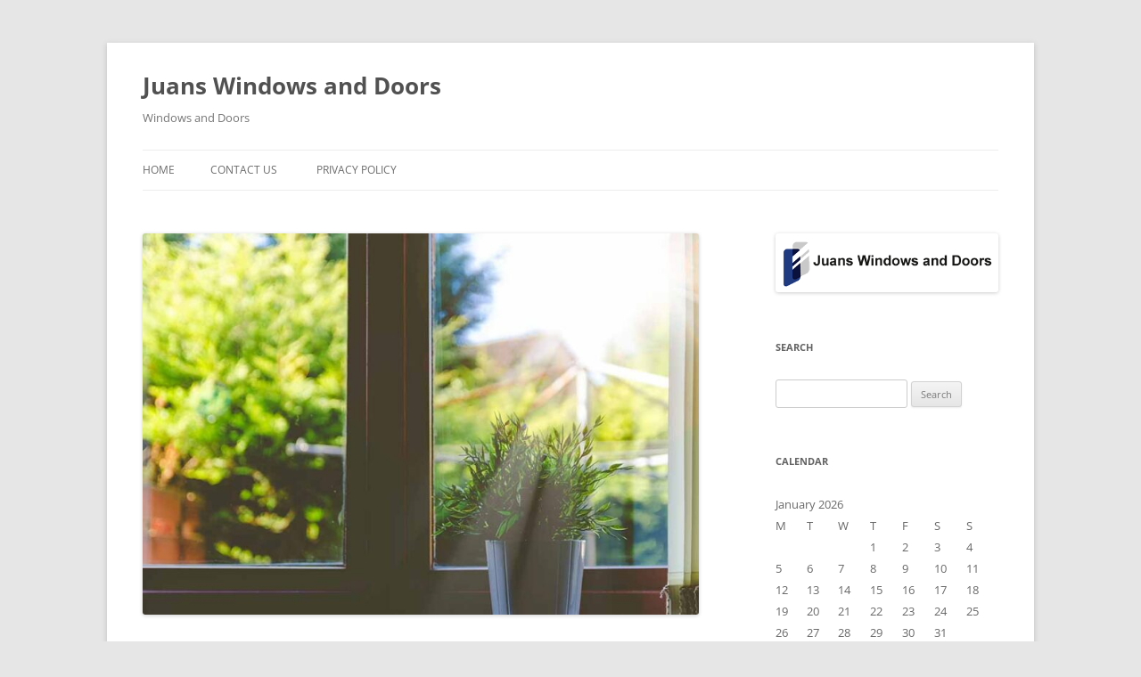

--- FILE ---
content_type: text/html; charset=UTF-8
request_url: http://juanswindowsanddoors.com/how-to-choose-the-ideal-glass-windows-for-each-room-of-your-home/
body_size: 11820
content:
<!DOCTYPE html>
<html lang="en">
<head>
<meta charset="UTF-8" />
<meta name="viewport" content="width=device-width, initial-scale=1.0" />
<title>How To Choose the Ideal Glass Windows for Each Room of Your Home | Juans Windows and Doors</title>
<link rel="profile" href="https://gmpg.org/xfn/11" />
<link rel="pingback" href="http://juanswindowsanddoors.com/xmlrpc.php">
<meta name='robots' content='max-image-preview:large' />
<link rel="alternate" type="application/rss+xml" title="Juans Windows and Doors &raquo; Feed" href="http://juanswindowsanddoors.com/feed/" />
<link rel="alternate" type="application/rss+xml" title="Juans Windows and Doors &raquo; Comments Feed" href="http://juanswindowsanddoors.com/comments/feed/" />
<link rel="alternate" type="application/rss+xml" title="Juans Windows and Doors &raquo; How To Choose the Ideal Glass Windows for Each Room of Your Home Comments Feed" href="http://juanswindowsanddoors.com/how-to-choose-the-ideal-glass-windows-for-each-room-of-your-home/feed/" />
<link rel="alternate" title="oEmbed (JSON)" type="application/json+oembed" href="http://juanswindowsanddoors.com/wp-json/oembed/1.0/embed?url=http%3A%2F%2Fjuanswindowsanddoors.com%2Fhow-to-choose-the-ideal-glass-windows-for-each-room-of-your-home%2F" />
<link rel="alternate" title="oEmbed (XML)" type="text/xml+oembed" href="http://juanswindowsanddoors.com/wp-json/oembed/1.0/embed?url=http%3A%2F%2Fjuanswindowsanddoors.com%2Fhow-to-choose-the-ideal-glass-windows-for-each-room-of-your-home%2F&#038;format=xml" />
<style id='wp-img-auto-sizes-contain-inline-css' type='text/css'>
img:is([sizes=auto i],[sizes^="auto," i]){contain-intrinsic-size:3000px 1500px}
/*# sourceURL=wp-img-auto-sizes-contain-inline-css */
</style>
<style id='wp-emoji-styles-inline-css' type='text/css'>

	img.wp-smiley, img.emoji {
		display: inline !important;
		border: none !important;
		box-shadow: none !important;
		height: 1em !important;
		width: 1em !important;
		margin: 0 0.07em !important;
		vertical-align: -0.1em !important;
		background: none !important;
		padding: 0 !important;
	}
/*# sourceURL=wp-emoji-styles-inline-css */
</style>
<style id='wp-block-library-inline-css' type='text/css'>
:root{--wp-block-synced-color:#7a00df;--wp-block-synced-color--rgb:122,0,223;--wp-bound-block-color:var(--wp-block-synced-color);--wp-editor-canvas-background:#ddd;--wp-admin-theme-color:#007cba;--wp-admin-theme-color--rgb:0,124,186;--wp-admin-theme-color-darker-10:#006ba1;--wp-admin-theme-color-darker-10--rgb:0,107,160.5;--wp-admin-theme-color-darker-20:#005a87;--wp-admin-theme-color-darker-20--rgb:0,90,135;--wp-admin-border-width-focus:2px}@media (min-resolution:192dpi){:root{--wp-admin-border-width-focus:1.5px}}.wp-element-button{cursor:pointer}:root .has-very-light-gray-background-color{background-color:#eee}:root .has-very-dark-gray-background-color{background-color:#313131}:root .has-very-light-gray-color{color:#eee}:root .has-very-dark-gray-color{color:#313131}:root .has-vivid-green-cyan-to-vivid-cyan-blue-gradient-background{background:linear-gradient(135deg,#00d084,#0693e3)}:root .has-purple-crush-gradient-background{background:linear-gradient(135deg,#34e2e4,#4721fb 50%,#ab1dfe)}:root .has-hazy-dawn-gradient-background{background:linear-gradient(135deg,#faaca8,#dad0ec)}:root .has-subdued-olive-gradient-background{background:linear-gradient(135deg,#fafae1,#67a671)}:root .has-atomic-cream-gradient-background{background:linear-gradient(135deg,#fdd79a,#004a59)}:root .has-nightshade-gradient-background{background:linear-gradient(135deg,#330968,#31cdcf)}:root .has-midnight-gradient-background{background:linear-gradient(135deg,#020381,#2874fc)}:root{--wp--preset--font-size--normal:16px;--wp--preset--font-size--huge:42px}.has-regular-font-size{font-size:1em}.has-larger-font-size{font-size:2.625em}.has-normal-font-size{font-size:var(--wp--preset--font-size--normal)}.has-huge-font-size{font-size:var(--wp--preset--font-size--huge)}.has-text-align-center{text-align:center}.has-text-align-left{text-align:left}.has-text-align-right{text-align:right}.has-fit-text{white-space:nowrap!important}#end-resizable-editor-section{display:none}.aligncenter{clear:both}.items-justified-left{justify-content:flex-start}.items-justified-center{justify-content:center}.items-justified-right{justify-content:flex-end}.items-justified-space-between{justify-content:space-between}.screen-reader-text{border:0;clip-path:inset(50%);height:1px;margin:-1px;overflow:hidden;padding:0;position:absolute;width:1px;word-wrap:normal!important}.screen-reader-text:focus{background-color:#ddd;clip-path:none;color:#444;display:block;font-size:1em;height:auto;left:5px;line-height:normal;padding:15px 23px 14px;text-decoration:none;top:5px;width:auto;z-index:100000}html :where(.has-border-color){border-style:solid}html :where([style*=border-top-color]){border-top-style:solid}html :where([style*=border-right-color]){border-right-style:solid}html :where([style*=border-bottom-color]){border-bottom-style:solid}html :where([style*=border-left-color]){border-left-style:solid}html :where([style*=border-width]){border-style:solid}html :where([style*=border-top-width]){border-top-style:solid}html :where([style*=border-right-width]){border-right-style:solid}html :where([style*=border-bottom-width]){border-bottom-style:solid}html :where([style*=border-left-width]){border-left-style:solid}html :where(img[class*=wp-image-]){height:auto;max-width:100%}:where(figure){margin:0 0 1em}html :where(.is-position-sticky){--wp-admin--admin-bar--position-offset:var(--wp-admin--admin-bar--height,0px)}@media screen and (max-width:600px){html :where(.is-position-sticky){--wp-admin--admin-bar--position-offset:0px}}

/*# sourceURL=wp-block-library-inline-css */
</style><style id='global-styles-inline-css' type='text/css'>
:root{--wp--preset--aspect-ratio--square: 1;--wp--preset--aspect-ratio--4-3: 4/3;--wp--preset--aspect-ratio--3-4: 3/4;--wp--preset--aspect-ratio--3-2: 3/2;--wp--preset--aspect-ratio--2-3: 2/3;--wp--preset--aspect-ratio--16-9: 16/9;--wp--preset--aspect-ratio--9-16: 9/16;--wp--preset--color--black: #000000;--wp--preset--color--cyan-bluish-gray: #abb8c3;--wp--preset--color--white: #fff;--wp--preset--color--pale-pink: #f78da7;--wp--preset--color--vivid-red: #cf2e2e;--wp--preset--color--luminous-vivid-orange: #ff6900;--wp--preset--color--luminous-vivid-amber: #fcb900;--wp--preset--color--light-green-cyan: #7bdcb5;--wp--preset--color--vivid-green-cyan: #00d084;--wp--preset--color--pale-cyan-blue: #8ed1fc;--wp--preset--color--vivid-cyan-blue: #0693e3;--wp--preset--color--vivid-purple: #9b51e0;--wp--preset--color--blue: #21759b;--wp--preset--color--dark-gray: #444;--wp--preset--color--medium-gray: #9f9f9f;--wp--preset--color--light-gray: #e6e6e6;--wp--preset--gradient--vivid-cyan-blue-to-vivid-purple: linear-gradient(135deg,rgb(6,147,227) 0%,rgb(155,81,224) 100%);--wp--preset--gradient--light-green-cyan-to-vivid-green-cyan: linear-gradient(135deg,rgb(122,220,180) 0%,rgb(0,208,130) 100%);--wp--preset--gradient--luminous-vivid-amber-to-luminous-vivid-orange: linear-gradient(135deg,rgb(252,185,0) 0%,rgb(255,105,0) 100%);--wp--preset--gradient--luminous-vivid-orange-to-vivid-red: linear-gradient(135deg,rgb(255,105,0) 0%,rgb(207,46,46) 100%);--wp--preset--gradient--very-light-gray-to-cyan-bluish-gray: linear-gradient(135deg,rgb(238,238,238) 0%,rgb(169,184,195) 100%);--wp--preset--gradient--cool-to-warm-spectrum: linear-gradient(135deg,rgb(74,234,220) 0%,rgb(151,120,209) 20%,rgb(207,42,186) 40%,rgb(238,44,130) 60%,rgb(251,105,98) 80%,rgb(254,248,76) 100%);--wp--preset--gradient--blush-light-purple: linear-gradient(135deg,rgb(255,206,236) 0%,rgb(152,150,240) 100%);--wp--preset--gradient--blush-bordeaux: linear-gradient(135deg,rgb(254,205,165) 0%,rgb(254,45,45) 50%,rgb(107,0,62) 100%);--wp--preset--gradient--luminous-dusk: linear-gradient(135deg,rgb(255,203,112) 0%,rgb(199,81,192) 50%,rgb(65,88,208) 100%);--wp--preset--gradient--pale-ocean: linear-gradient(135deg,rgb(255,245,203) 0%,rgb(182,227,212) 50%,rgb(51,167,181) 100%);--wp--preset--gradient--electric-grass: linear-gradient(135deg,rgb(202,248,128) 0%,rgb(113,206,126) 100%);--wp--preset--gradient--midnight: linear-gradient(135deg,rgb(2,3,129) 0%,rgb(40,116,252) 100%);--wp--preset--font-size--small: 13px;--wp--preset--font-size--medium: 20px;--wp--preset--font-size--large: 36px;--wp--preset--font-size--x-large: 42px;--wp--preset--spacing--20: 0.44rem;--wp--preset--spacing--30: 0.67rem;--wp--preset--spacing--40: 1rem;--wp--preset--spacing--50: 1.5rem;--wp--preset--spacing--60: 2.25rem;--wp--preset--spacing--70: 3.38rem;--wp--preset--spacing--80: 5.06rem;--wp--preset--shadow--natural: 6px 6px 9px rgba(0, 0, 0, 0.2);--wp--preset--shadow--deep: 12px 12px 50px rgba(0, 0, 0, 0.4);--wp--preset--shadow--sharp: 6px 6px 0px rgba(0, 0, 0, 0.2);--wp--preset--shadow--outlined: 6px 6px 0px -3px rgb(255, 255, 255), 6px 6px rgb(0, 0, 0);--wp--preset--shadow--crisp: 6px 6px 0px rgb(0, 0, 0);}:where(.is-layout-flex){gap: 0.5em;}:where(.is-layout-grid){gap: 0.5em;}body .is-layout-flex{display: flex;}.is-layout-flex{flex-wrap: wrap;align-items: center;}.is-layout-flex > :is(*, div){margin: 0;}body .is-layout-grid{display: grid;}.is-layout-grid > :is(*, div){margin: 0;}:where(.wp-block-columns.is-layout-flex){gap: 2em;}:where(.wp-block-columns.is-layout-grid){gap: 2em;}:where(.wp-block-post-template.is-layout-flex){gap: 1.25em;}:where(.wp-block-post-template.is-layout-grid){gap: 1.25em;}.has-black-color{color: var(--wp--preset--color--black) !important;}.has-cyan-bluish-gray-color{color: var(--wp--preset--color--cyan-bluish-gray) !important;}.has-white-color{color: var(--wp--preset--color--white) !important;}.has-pale-pink-color{color: var(--wp--preset--color--pale-pink) !important;}.has-vivid-red-color{color: var(--wp--preset--color--vivid-red) !important;}.has-luminous-vivid-orange-color{color: var(--wp--preset--color--luminous-vivid-orange) !important;}.has-luminous-vivid-amber-color{color: var(--wp--preset--color--luminous-vivid-amber) !important;}.has-light-green-cyan-color{color: var(--wp--preset--color--light-green-cyan) !important;}.has-vivid-green-cyan-color{color: var(--wp--preset--color--vivid-green-cyan) !important;}.has-pale-cyan-blue-color{color: var(--wp--preset--color--pale-cyan-blue) !important;}.has-vivid-cyan-blue-color{color: var(--wp--preset--color--vivid-cyan-blue) !important;}.has-vivid-purple-color{color: var(--wp--preset--color--vivid-purple) !important;}.has-black-background-color{background-color: var(--wp--preset--color--black) !important;}.has-cyan-bluish-gray-background-color{background-color: var(--wp--preset--color--cyan-bluish-gray) !important;}.has-white-background-color{background-color: var(--wp--preset--color--white) !important;}.has-pale-pink-background-color{background-color: var(--wp--preset--color--pale-pink) !important;}.has-vivid-red-background-color{background-color: var(--wp--preset--color--vivid-red) !important;}.has-luminous-vivid-orange-background-color{background-color: var(--wp--preset--color--luminous-vivid-orange) !important;}.has-luminous-vivid-amber-background-color{background-color: var(--wp--preset--color--luminous-vivid-amber) !important;}.has-light-green-cyan-background-color{background-color: var(--wp--preset--color--light-green-cyan) !important;}.has-vivid-green-cyan-background-color{background-color: var(--wp--preset--color--vivid-green-cyan) !important;}.has-pale-cyan-blue-background-color{background-color: var(--wp--preset--color--pale-cyan-blue) !important;}.has-vivid-cyan-blue-background-color{background-color: var(--wp--preset--color--vivid-cyan-blue) !important;}.has-vivid-purple-background-color{background-color: var(--wp--preset--color--vivid-purple) !important;}.has-black-border-color{border-color: var(--wp--preset--color--black) !important;}.has-cyan-bluish-gray-border-color{border-color: var(--wp--preset--color--cyan-bluish-gray) !important;}.has-white-border-color{border-color: var(--wp--preset--color--white) !important;}.has-pale-pink-border-color{border-color: var(--wp--preset--color--pale-pink) !important;}.has-vivid-red-border-color{border-color: var(--wp--preset--color--vivid-red) !important;}.has-luminous-vivid-orange-border-color{border-color: var(--wp--preset--color--luminous-vivid-orange) !important;}.has-luminous-vivid-amber-border-color{border-color: var(--wp--preset--color--luminous-vivid-amber) !important;}.has-light-green-cyan-border-color{border-color: var(--wp--preset--color--light-green-cyan) !important;}.has-vivid-green-cyan-border-color{border-color: var(--wp--preset--color--vivid-green-cyan) !important;}.has-pale-cyan-blue-border-color{border-color: var(--wp--preset--color--pale-cyan-blue) !important;}.has-vivid-cyan-blue-border-color{border-color: var(--wp--preset--color--vivid-cyan-blue) !important;}.has-vivid-purple-border-color{border-color: var(--wp--preset--color--vivid-purple) !important;}.has-vivid-cyan-blue-to-vivid-purple-gradient-background{background: var(--wp--preset--gradient--vivid-cyan-blue-to-vivid-purple) !important;}.has-light-green-cyan-to-vivid-green-cyan-gradient-background{background: var(--wp--preset--gradient--light-green-cyan-to-vivid-green-cyan) !important;}.has-luminous-vivid-amber-to-luminous-vivid-orange-gradient-background{background: var(--wp--preset--gradient--luminous-vivid-amber-to-luminous-vivid-orange) !important;}.has-luminous-vivid-orange-to-vivid-red-gradient-background{background: var(--wp--preset--gradient--luminous-vivid-orange-to-vivid-red) !important;}.has-very-light-gray-to-cyan-bluish-gray-gradient-background{background: var(--wp--preset--gradient--very-light-gray-to-cyan-bluish-gray) !important;}.has-cool-to-warm-spectrum-gradient-background{background: var(--wp--preset--gradient--cool-to-warm-spectrum) !important;}.has-blush-light-purple-gradient-background{background: var(--wp--preset--gradient--blush-light-purple) !important;}.has-blush-bordeaux-gradient-background{background: var(--wp--preset--gradient--blush-bordeaux) !important;}.has-luminous-dusk-gradient-background{background: var(--wp--preset--gradient--luminous-dusk) !important;}.has-pale-ocean-gradient-background{background: var(--wp--preset--gradient--pale-ocean) !important;}.has-electric-grass-gradient-background{background: var(--wp--preset--gradient--electric-grass) !important;}.has-midnight-gradient-background{background: var(--wp--preset--gradient--midnight) !important;}.has-small-font-size{font-size: var(--wp--preset--font-size--small) !important;}.has-medium-font-size{font-size: var(--wp--preset--font-size--medium) !important;}.has-large-font-size{font-size: var(--wp--preset--font-size--large) !important;}.has-x-large-font-size{font-size: var(--wp--preset--font-size--x-large) !important;}
/*# sourceURL=global-styles-inline-css */
</style>

<style id='classic-theme-styles-inline-css' type='text/css'>
/*! This file is auto-generated */
.wp-block-button__link{color:#fff;background-color:#32373c;border-radius:9999px;box-shadow:none;text-decoration:none;padding:calc(.667em + 2px) calc(1.333em + 2px);font-size:1.125em}.wp-block-file__button{background:#32373c;color:#fff;text-decoration:none}
/*# sourceURL=/wp-includes/css/classic-themes.min.css */
</style>
<link rel='stylesheet' id='contact-form-7-css' href='http://juanswindowsanddoors.com/wp-content/plugins/contact-form-7/includes/css/styles.css?ver=6.1.4' type='text/css' media='all' />
<link rel='stylesheet' id='twentytwelve-fonts-css' href='http://juanswindowsanddoors.com/wp-content/themes/twentytwelve/fonts/font-open-sans.css?ver=20230328' type='text/css' media='all' />
<link rel='stylesheet' id='twentytwelve-style-css' href='http://juanswindowsanddoors.com/wp-content/themes/twentytwelve/style.css?ver=20251202' type='text/css' media='all' />
<link rel='stylesheet' id='twentytwelve-block-style-css' href='http://juanswindowsanddoors.com/wp-content/themes/twentytwelve/css/blocks.css?ver=20251031' type='text/css' media='all' />
<script type="text/javascript" src="http://juanswindowsanddoors.com/wp-includes/js/jquery/jquery.min.js?ver=3.7.1" id="jquery-core-js"></script>
<script type="text/javascript" src="http://juanswindowsanddoors.com/wp-includes/js/jquery/jquery-migrate.min.js?ver=3.4.1" id="jquery-migrate-js"></script>
<script type="text/javascript" src="http://juanswindowsanddoors.com/wp-content/themes/twentytwelve/js/navigation.js?ver=20250303" id="twentytwelve-navigation-js" defer="defer" data-wp-strategy="defer"></script>
<link rel="https://api.w.org/" href="http://juanswindowsanddoors.com/wp-json/" /><link rel="alternate" title="JSON" type="application/json" href="http://juanswindowsanddoors.com/wp-json/wp/v2/posts/11" /><link rel="EditURI" type="application/rsd+xml" title="RSD" href="http://juanswindowsanddoors.com/xmlrpc.php?rsd" />
<meta name="generator" content="WordPress 6.9" />
<link rel="canonical" href="http://juanswindowsanddoors.com/how-to-choose-the-ideal-glass-windows-for-each-room-of-your-home/" />
<link rel='shortlink' href='http://juanswindowsanddoors.com/?p=11' />
<link rel="icon" href="http://juanswindowsanddoors.com/wp-content/uploads/2024/02/cropped-Juans-Windows-and-Doors-favio-32x32.png" sizes="32x32" />
<link rel="icon" href="http://juanswindowsanddoors.com/wp-content/uploads/2024/02/cropped-Juans-Windows-and-Doors-favio-192x192.png" sizes="192x192" />
<link rel="apple-touch-icon" href="http://juanswindowsanddoors.com/wp-content/uploads/2024/02/cropped-Juans-Windows-and-Doors-favio-180x180.png" />
<meta name="msapplication-TileImage" content="http://juanswindowsanddoors.com/wp-content/uploads/2024/02/cropped-Juans-Windows-and-Doors-favio-270x270.png" />
</head>

<body class="wp-singular post-template-default single single-post postid-11 single-format-standard wp-embed-responsive wp-theme-twentytwelve custom-font-enabled single-author">
<div id="page" class="hfeed site">
	<a class="screen-reader-text skip-link" href="#content">Skip to content</a>
	<header id="masthead" class="site-header">
		<hgroup>
							<h1 class="site-title"><a href="http://juanswindowsanddoors.com/" rel="home" >Juans Windows and Doors</a></h1>
								<h2 class="site-description">Windows and Doors</h2>
					</hgroup>

		<nav id="site-navigation" class="main-navigation">
			<button class="menu-toggle">Menu</button>
			<div class="nav-menu"><ul>
<li ><a href="http://juanswindowsanddoors.com/">Home</a></li><li class="page_item page-item-20"><a href="http://juanswindowsanddoors.com/contact-us/">Contact Us</a></li>
<li class="page_item page-item-18"><a href="http://juanswindowsanddoors.com/privacy-policy/">Privacy Policy</a></li>
</ul></div>
		</nav><!-- #site-navigation -->

			</header><!-- #masthead -->

	<div id="main" class="wrapper">

	<div id="primary" class="site-content">
		<div id="content" role="main">

			
				
	<article id="post-11" class="post-11 post type-post status-publish format-standard has-post-thumbnail hentry category-windows">
				<header class="entry-header">
			<img width="624" height="428" src="http://juanswindowsanddoors.com/wp-content/uploads/2021/05/Window-View.jpg" class="attachment-post-thumbnail size-post-thumbnail wp-post-image" alt="" decoding="async" fetchpriority="high" srcset="http://juanswindowsanddoors.com/wp-content/uploads/2021/05/Window-View.jpg 900w, http://juanswindowsanddoors.com/wp-content/uploads/2021/05/Window-View-300x206.jpg 300w, http://juanswindowsanddoors.com/wp-content/uploads/2021/05/Window-View-768x527.jpg 768w" sizes="(max-width: 624px) 100vw, 624px" />
						<h1 class="entry-title">How To Choose the Ideal Glass Windows for Each Room of Your Home</h1>
										<div class="comments-link">
					<a href="http://juanswindowsanddoors.com/how-to-choose-the-ideal-glass-windows-for-each-room-of-your-home/#respond"><span class="leave-reply">Leave a reply</span></a>				</div><!-- .comments-link -->
					</header><!-- .entry-header -->

				<div class="entry-content">
			<p>Windows are regarded as one of a home&#8217;s most significant and remarkable components. They provide ventilation, give access to beautiful outdoor views, let in fresh air, natural light and so much more. Seeing as they serve an important practical and aesthetic function, you&#8217;ve got to get them right when remodelling or building a new home. So what kind of window suits which room? Continue reading to find out:</p>
<p>Selecting the Ideal Glass Windows for Each Room of a Home</p>
<p>Before we look at how to select the right glass windows for each room in your home, here are the different types of window options available. The list, of course, is much more expansive, all designs considered, but these generally cover the main types:</p>
<ul>
<li>Sliding Windows</li>
<li>Bay Windows</li>
<li>Louvre windows</li>
<li>Casement windows</li>
<li>Double Sliding Windows</li>
<li>Awning windows</li>
<li>Double-hung windows</li>
<li>Bi-fold windows</li>
<li>Fixed windows</li>
</ul>
<p>4 Key Things To Consider When Choosing Glass Windows For Your Home</p>
<h2>1). Purpose of The Room in Question</h2>
<p>Different rooms have different functions, which is why different rooms have different types and sizes of windows. A living room may have large sliding windows to let in natural light and open views of the landscape, while a study may have office-like <a href="https://en.wikipedia.org/wiki/Louvre" target="_blank" rel="noopener">louvre</a> windows to minimise distraction.</p>
<p><img decoding="async" class="alignnone size-full wp-image-31" src="http://juanswindowsanddoors.com/wp-content/uploads/2021/05/Window-View-Ocean.jpg" alt="" width="900" height="720" srcset="http://juanswindowsanddoors.com/wp-content/uploads/2021/05/Window-View-Ocean.jpg 900w, http://juanswindowsanddoors.com/wp-content/uploads/2021/05/Window-View-Ocean-300x240.jpg 300w, http://juanswindowsanddoors.com/wp-content/uploads/2021/05/Window-View-Ocean-768x614.jpg 768w" sizes="(max-width: 900px) 100vw, 900px" /></p>
<p>Large rooms like lounges and dining areas also serve as a great opportunity to have mix-and-match types of windows or big-picture windows because they are social spaces. Large windows foster interaction by creating a nice ambience. On the other hand, when it comes to the kitchen, you want a window that will enhance ventilation while bringing in light and still being practical. In such a case, casement windows or sliding windows would be ideal. They are easy to open and are a great option above a kitchen sink.</p>
<h2>2). Width-to-Height Ratio of The Room</h2>
<p>Besides the purpose of the room in question, the size of the room matters. More specifically, the width-to-height ratio of the room. A wider room with a high ceiling requires broad, tall windows to match the aesthetic. A narrow room with a high ceiling would need double-hung windows which are usually taller, while a broader room with a short ceiling would look better with sliding windows which are wider.</p>
<h2>3). Natural Light</h2>
<p>How well-lit is that room in your home? If it&#8217;s poorly lit, consider larger windows to reduce <a href="https://www.merriam-webster.com/dictionary/overreliance" target="_blank" rel="noopener">overreliance</a> on daytime lighting by letting natural light in. In this case, a large window would be ideal, or you could even go for a complete glass sliding door to maximize your room&#8217;s natural light. This can make a space eco-friendly, aesthetically beautiful and practical.</p>
<h2>4). Privacy</h2>
<p>All rooms in your home have various functions, and the windows should support those purposes. That said, consider the amount of privacy you want in a room before choosing the windows. Bathrooms should feature narrow windows above head height, with frosted and translucent glass.</p>
<p>As for bedrooms, make sure you have windows placed far enough to block out views. Besides that, you can consider narrow horizontal windows to avoid closing the blinds every time you are changing your clothes.</p>
<h2>Get it Right With A Window Expert</h2>
<p>Choosing the right glass windows for your home can be an intricate process. Besides type, you still have to consider the dazzling array of accessories, materials, and styles available. As such, we advise that you talk to an expert to get it right the first time. Talk to us today!</p>
					</div><!-- .entry-content -->
		
		<footer class="entry-meta">
			This entry was posted in <a href="http://juanswindowsanddoors.com/category/windows/" rel="category tag">Windows</a> on <a href="http://juanswindowsanddoors.com/how-to-choose-the-ideal-glass-windows-for-each-room-of-your-home/" title="6:03 pm" rel="bookmark"><time class="entry-date" datetime="2021-05-22T18:03:13+02:00">May 22, 2021</time></a><span class="by-author"> by <span class="author vcard"><a class="url fn n" href="http://juanswindowsanddoors.com/author/admin/" title="View all posts by admin" rel="author">admin</a></span></span>.								</footer><!-- .entry-meta -->
	</article><!-- #post -->

				<nav class="nav-single">
					<h3 class="assistive-text">Post navigation</h3>
					<span class="nav-previous"></span>
					<span class="nav-next"><a href="http://juanswindowsanddoors.com/choosing-the-patio-door-material-thats-right-for-you/" rel="next">Choosing The Patio Door Material That&#8217;s Right For You <span class="meta-nav">&rarr;</span></a></span>
				</nav><!-- .nav-single -->

				
<div id="comments" class="comments-area">

	
	
		<div id="respond" class="comment-respond">
		<h3 id="reply-title" class="comment-reply-title">Leave a Reply <small><a rel="nofollow" id="cancel-comment-reply-link" href="/how-to-choose-the-ideal-glass-windows-for-each-room-of-your-home/#respond" style="display:none;">Cancel reply</a></small></h3><p class="must-log-in">You must be <a href="http://juanswindowsanddoors.com/wp-login.php?redirect_to=http%3A%2F%2Fjuanswindowsanddoors.com%2Fhow-to-choose-the-ideal-glass-windows-for-each-room-of-your-home%2F">logged in</a> to post a comment.</p>	</div><!-- #respond -->
	
</div><!-- #comments .comments-area -->

			
		</div><!-- #content -->
	</div><!-- #primary -->


			<div id="secondary" class="widget-area" role="complementary">
			<aside id="media_image-3" class="widget widget_media_image"><img width="400" height="105" src="http://juanswindowsanddoors.com/wp-content/uploads/2024/02/Juans-Windows-and-Doors-logo.png" class="image wp-image-46  attachment-full size-full" alt="" style="max-width: 100%; height: auto;" decoding="async" loading="lazy" srcset="http://juanswindowsanddoors.com/wp-content/uploads/2024/02/Juans-Windows-and-Doors-logo.png 400w, http://juanswindowsanddoors.com/wp-content/uploads/2024/02/Juans-Windows-and-Doors-logo-300x79.png 300w" sizes="auto, (max-width: 400px) 100vw, 400px" /></aside><aside id="search-2" class="widget widget_search"><h3 class="widget-title">Search</h3><form role="search" method="get" id="searchform" class="searchform" action="http://juanswindowsanddoors.com/">
				<div>
					<label class="screen-reader-text" for="s">Search for:</label>
					<input type="text" value="" name="s" id="s" />
					<input type="submit" id="searchsubmit" value="Search" />
				</div>
			</form></aside><aside id="calendar-2" class="widget widget_calendar"><h3 class="widget-title">Calendar</h3><div id="calendar_wrap" class="calendar_wrap"><table id="wp-calendar" class="wp-calendar-table">
	<caption>January 2026</caption>
	<thead>
	<tr>
		<th scope="col" aria-label="Monday">M</th>
		<th scope="col" aria-label="Tuesday">T</th>
		<th scope="col" aria-label="Wednesday">W</th>
		<th scope="col" aria-label="Thursday">T</th>
		<th scope="col" aria-label="Friday">F</th>
		<th scope="col" aria-label="Saturday">S</th>
		<th scope="col" aria-label="Sunday">S</th>
	</tr>
	</thead>
	<tbody>
	<tr>
		<td colspan="3" class="pad">&nbsp;</td><td>1</td><td>2</td><td>3</td><td>4</td>
	</tr>
	<tr>
		<td>5</td><td>6</td><td>7</td><td>8</td><td>9</td><td>10</td><td>11</td>
	</tr>
	<tr>
		<td>12</td><td>13</td><td>14</td><td>15</td><td>16</td><td>17</td><td id="today">18</td>
	</tr>
	<tr>
		<td>19</td><td>20</td><td>21</td><td>22</td><td>23</td><td>24</td><td>25</td>
	</tr>
	<tr>
		<td>26</td><td>27</td><td>28</td><td>29</td><td>30</td><td>31</td>
		<td class="pad" colspan="1">&nbsp;</td>
	</tr>
	</tbody>
	</table><nav aria-label="Previous and next months" class="wp-calendar-nav">
		<span class="wp-calendar-nav-prev"><a href="http://juanswindowsanddoors.com/2023/11/">&laquo; Nov</a></span>
		<span class="pad">&nbsp;</span>
		<span class="wp-calendar-nav-next">&nbsp;</span>
	</nav></div></aside>
		<aside id="recent-posts-2" class="widget widget_recent_entries">
		<h3 class="widget-title">Recent Posts</h3>
		<ul>
											<li>
					<a href="http://juanswindowsanddoors.com/the-impact-of-resistant-windows-and-doors-for-your-household-and-business/">The Impact of Resistant Windows and Doors for Your Household and Business</a>
									</li>
											<li>
					<a href="http://juanswindowsanddoors.com/the-benefits-indoor-outdoor-living-with-sliding-glass-doors/">The Benefits Indoor/Outdoor Living with Sliding Glass Doors</a>
									</li>
											<li>
					<a href="http://juanswindowsanddoors.com/choosing-the-patio-door-material-thats-right-for-you/">Choosing The Patio Door Material That&#8217;s Right For You</a>
									</li>
											<li>
					<a href="http://juanswindowsanddoors.com/how-to-choose-the-ideal-glass-windows-for-each-room-of-your-home/" aria-current="page">How To Choose the Ideal Glass Windows for Each Room of Your Home</a>
									</li>
					</ul>

		</aside>
		<aside id="recent-posts-3" class="widget widget_recent_entries">
		<h3 class="widget-title">Recent Posts</h3>
		<ul>
											<li>
					<a href="http://juanswindowsanddoors.com/the-impact-of-resistant-windows-and-doors-for-your-household-and-business/">The Impact of Resistant Windows and Doors for Your Household and Business</a>
									</li>
											<li>
					<a href="http://juanswindowsanddoors.com/the-benefits-indoor-outdoor-living-with-sliding-glass-doors/">The Benefits Indoor/Outdoor Living with Sliding Glass Doors</a>
									</li>
											<li>
					<a href="http://juanswindowsanddoors.com/choosing-the-patio-door-material-thats-right-for-you/">Choosing The Patio Door Material That&#8217;s Right For You</a>
									</li>
											<li>
					<a href="http://juanswindowsanddoors.com/how-to-choose-the-ideal-glass-windows-for-each-room-of-your-home/" aria-current="page">How To Choose the Ideal Glass Windows for Each Room of Your Home</a>
									</li>
					</ul>

		</aside><aside id="categories-2" class="widget widget_categories"><h3 class="widget-title">Categories</h3>
			<ul>
					<li class="cat-item cat-item-2"><a href="http://juanswindowsanddoors.com/category/doors/">Doors</a>
</li>
	<li class="cat-item cat-item-3"><a href="http://juanswindowsanddoors.com/category/windows/">Windows</a>
</li>
			</ul>

			</aside><aside id="media_gallery-2" class="widget widget_media_gallery">
		<style type="text/css">
			#gallery-1 {
				margin: auto;
			}
			#gallery-1 .gallery-item {
				float: left;
				margin-top: 10px;
				text-align: center;
				width: 100%;
			}
			#gallery-1 img {
				border: 2px solid #cfcfcf;
			}
			#gallery-1 .gallery-caption {
				margin-left: 0;
			}
			/* see gallery_shortcode() in wp-includes/media.php */
		</style>
		<div id='gallery-1' class='gallery galleryid-11 gallery-columns-1 gallery-size-large'><dl class='gallery-item'>
			<dt class='gallery-icon landscape'>
				<a href='http://juanswindowsanddoors.com/the-benefits-indoor-outdoor-living-with-sliding-glass-doors/sliding-doors-2/'><img width="625" height="347" src="http://juanswindowsanddoors.com/wp-content/uploads/2023/11/Sliding-Doors-1.jpg" class="attachment-large size-large" alt="" decoding="async" loading="lazy" srcset="http://juanswindowsanddoors.com/wp-content/uploads/2023/11/Sliding-Doors-1.jpg 900w, http://juanswindowsanddoors.com/wp-content/uploads/2023/11/Sliding-Doors-1-300x167.jpg 300w, http://juanswindowsanddoors.com/wp-content/uploads/2023/11/Sliding-Doors-1-768x427.jpg 768w" sizes="auto, (max-width: 625px) 100vw, 625px" /></a>
			</dt></dl><br style="clear: both" /><dl class='gallery-item'>
			<dt class='gallery-icon landscape'>
				<a href='http://juanswindowsanddoors.com/the-benefits-indoor-outdoor-living-with-sliding-glass-doors/sliding-doors/'><img width="625" height="396" src="http://juanswindowsanddoors.com/wp-content/uploads/2023/11/sliding-doors.jpg" class="attachment-large size-large" alt="" decoding="async" loading="lazy" srcset="http://juanswindowsanddoors.com/wp-content/uploads/2023/11/sliding-doors.jpg 900w, http://juanswindowsanddoors.com/wp-content/uploads/2023/11/sliding-doors-300x190.jpg 300w, http://juanswindowsanddoors.com/wp-content/uploads/2023/11/sliding-doors-768x486.jpg 768w" sizes="auto, (max-width: 625px) 100vw, 625px" /></a>
			</dt></dl><br style="clear: both" /><dl class='gallery-item'>
			<dt class='gallery-icon landscape'>
				<a href='http://juanswindowsanddoors.com/the-impact-of-resistant-windows-and-doors-for-your-household-and-business/door/'><img width="625" height="319" src="http://juanswindowsanddoors.com/wp-content/uploads/2023/11/Door.jpg" class="attachment-large size-large" alt="" decoding="async" loading="lazy" srcset="http://juanswindowsanddoors.com/wp-content/uploads/2023/11/Door.jpg 994w, http://juanswindowsanddoors.com/wp-content/uploads/2023/11/Door-300x153.jpg 300w, http://juanswindowsanddoors.com/wp-content/uploads/2023/11/Door-768x392.jpg 768w" sizes="auto, (max-width: 625px) 100vw, 625px" /></a>
			</dt></dl><br style="clear: both" /><dl class='gallery-item'>
			<dt class='gallery-icon landscape'>
				<a href='http://juanswindowsanddoors.com/the-impact-of-resistant-windows-and-doors-for-your-household-and-business/resistence-door/'><img width="625" height="417" src="http://juanswindowsanddoors.com/wp-content/uploads/2023/11/Resistence-Door.jpg" class="attachment-large size-large" alt="" decoding="async" loading="lazy" srcset="http://juanswindowsanddoors.com/wp-content/uploads/2023/11/Resistence-Door.jpg 900w, http://juanswindowsanddoors.com/wp-content/uploads/2023/11/Resistence-Door-300x200.jpg 300w, http://juanswindowsanddoors.com/wp-content/uploads/2023/11/Resistence-Door-768x512.jpg 768w" sizes="auto, (max-width: 625px) 100vw, 625px" /></a>
			</dt></dl><br style="clear: both" /><dl class='gallery-item'>
			<dt class='gallery-icon landscape'>
				<a href='http://juanswindowsanddoors.com/how-to-choose-the-ideal-glass-windows-for-each-room-of-your-home/window-view-ocean/'><img width="625" height="500" src="http://juanswindowsanddoors.com/wp-content/uploads/2021/05/Window-View-Ocean.jpg" class="attachment-large size-large" alt="" decoding="async" loading="lazy" srcset="http://juanswindowsanddoors.com/wp-content/uploads/2021/05/Window-View-Ocean.jpg 900w, http://juanswindowsanddoors.com/wp-content/uploads/2021/05/Window-View-Ocean-300x240.jpg 300w, http://juanswindowsanddoors.com/wp-content/uploads/2021/05/Window-View-Ocean-768x614.jpg 768w" sizes="auto, (max-width: 625px) 100vw, 625px" /></a>
			</dt></dl><br style="clear: both" /><dl class='gallery-item'>
			<dt class='gallery-icon landscape'>
				<a href='http://juanswindowsanddoors.com/how-to-choose-the-ideal-glass-windows-for-each-room-of-your-home/window-view/'><img width="625" height="428" src="http://juanswindowsanddoors.com/wp-content/uploads/2021/05/Window-View.jpg" class="attachment-large size-large" alt="" decoding="async" loading="lazy" srcset="http://juanswindowsanddoors.com/wp-content/uploads/2021/05/Window-View.jpg 900w, http://juanswindowsanddoors.com/wp-content/uploads/2021/05/Window-View-300x206.jpg 300w, http://juanswindowsanddoors.com/wp-content/uploads/2021/05/Window-View-768x527.jpg 768w" sizes="auto, (max-width: 625px) 100vw, 625px" /></a>
			</dt></dl><br style="clear: both" /><dl class='gallery-item'>
			<dt class='gallery-icon landscape'>
				<a href='http://juanswindowsanddoors.com/choosing-the-patio-door-material-thats-right-for-you/patio-doors-design/'><img width="625" height="328" src="http://juanswindowsanddoors.com/wp-content/uploads/2024/02/Patio-Doors-Design.jpg" class="attachment-large size-large" alt="" decoding="async" loading="lazy" srcset="http://juanswindowsanddoors.com/wp-content/uploads/2024/02/Patio-Doors-Design.jpg 900w, http://juanswindowsanddoors.com/wp-content/uploads/2024/02/Patio-Doors-Design-300x158.jpg 300w, http://juanswindowsanddoors.com/wp-content/uploads/2024/02/Patio-Doors-Design-768x404.jpg 768w" sizes="auto, (max-width: 625px) 100vw, 625px" /></a>
			</dt></dl><br style="clear: both" /><dl class='gallery-item'>
			<dt class='gallery-icon landscape'>
				<a href='http://juanswindowsanddoors.com/choosing-the-patio-door-material-thats-right-for-you/patio-doors-sunset/'><img width="625" height="367" src="http://juanswindowsanddoors.com/wp-content/uploads/2024/02/Patio-Doors-Sunset.jpg" class="attachment-large size-large" alt="" decoding="async" loading="lazy" srcset="http://juanswindowsanddoors.com/wp-content/uploads/2024/02/Patio-Doors-Sunset.jpg 900w, http://juanswindowsanddoors.com/wp-content/uploads/2024/02/Patio-Doors-Sunset-300x176.jpg 300w, http://juanswindowsanddoors.com/wp-content/uploads/2024/02/Patio-Doors-Sunset-768x451.jpg 768w" sizes="auto, (max-width: 625px) 100vw, 625px" /></a>
			</dt></dl><br style="clear: both" />
		</div>
</aside><aside id="text-2" class="widget widget_text"><h3 class="widget-title">The Benefits Indoor/Outdoor Living with Sliding Glass Doors</h3>			<div class="textwidget"><p>ndoor/outdoor living is becoming increasingly popular as people recognize the numerous benefits of blurring the line between their living spaces and the outdoors. One of the best ways to achieve this is by installing sliding glass doors that can seamlessly connect your indoor and outdoor spaces. In this blog, we will explore the benefits of indoor/outdoor living with sliding glass doors.</p>
<ol>
<li>
<h2>Improved Air Circulation</h2>
</li>
</ol>
<p>One of the primary benefits of indoor/outdoor living with sliding glass doors is improved air circulation.</p>
<p>&nbsp;</p>
<p>By opening the doors, you can let fresh air into your home, which can improve the air quality and make your living space feel more comfortable. This can also help to reduce your reliance on air conditioning, which can lower your energy bills and reduce your carbon footprint.</p>
<ol start="2">
<li>
<h2>Natural Light</h2>
</li>
</ol>
<p>Another benefit of indoor/outdoor living with sliding glass doors is the amount of natural light that they allow into your home. Natural light is not only pleasing to the eye, but it can also have numerous health benefits. Exposure to natural light can help to regulate your <a href="https://www.webmd.com/a-to-z-guides/what-are-biological-rhythms" target="_blank" rel="noopener">circadian rhythm</a>, which can improve your sleep patterns and overall well-being.</p>
<p><img loading="lazy" decoding="async" class="alignnone size-full wp-image-38" src="http://juanswindowsanddoors.com/wp-content/uploads/2023/11/sliding-doors.jpg" sizes="auto, (max-width: 900px) 100vw, 900px" srcset="https://juanswindowsanddoors.com/wp-content/uploads/2023/11/sliding-doors.jpg 900w, https://juanswindowsanddoors.com/wp-content/uploads/2023/11/sliding-doors-300x190.jpg 300w, https://juanswindowsanddoors.com/wp-content/uploads/2023/11/sliding-doors-768x486.jpg 768w" alt="" width="900" height="570" /></p>
<p>&nbsp;</p>
<p>Additionally, natural light can make your living space feel brighter and more welcoming, which can improve your mood.</p>
<ol start="3">
<li>
<h2>Increased Living Space</h2>
</li>
</ol>
<p>Indoor/outdoor living with sliding glass doors can also increase your living space. By opening up your living space to the outdoors, you can create a larger area for entertaining or relaxing. This is particularly beneficial for those who live in small homes or apartments where space is at a premium. By extending your living space to the outdoors, you can create a more spacious and comfortable living environment.</p>
<ol start="4">
<li>
<h2>Improved Aesthetics</h2>
</li>
</ol>
<p>Sliding glass doors can also enhance the aesthetics of your home. They provide a modern and sleek look that can make your living space feel more <a href="https://dictionary.cambridge.org/dictionary/english/contemporary" target="_blank" rel="noopener">contemporary</a>. Additionally, sliding glass doors can help to create a seamless transition between your indoor and outdoor spaces, which can make your home feel more open and inviting.</p>
<ol start="5">
<li>
<h2>Enhanced Security</h2>
</li>
</ol>
<p>Another benefit of sliding glass doors is that they can enhance the security of your home. Modern sliding glass doors are designed with security features that make them difficult to break into. This can provide peace of mind for homeowners who are concerned about the safety of their home.</p>
<ol start="6">
<li>
<h2>Increased Home Value</h2>
</li>
</ol>
<p>Finally, indoor/outdoor living with sliding glass doors can increase the value of your home. Homes with sliding glass doors that connect indoor and outdoor spaces are in high demand, particularly in areas with good weather. This can make your home more attractive to potential buyers, which can result in a higher sale price.</p>
<p><iframe loading="lazy" title="YouTube video player" src="https://www.youtube.com/embed/EI7_qV7Rq7Y" frameborder="0" allowfullscreen="allowfullscreen"></iframe></p>
<p>In conclusion, indoor/outdoor living with sliding glass doors offers numerous benefits, including improved air circulation, natural light, increased living space, improved aesthetics, enhanced security, and increased home value. By installing sliding glass doors in your home, you can create a seamless transition between your indoor and outdoor spaces, which can improve your quality of life and make your home more comfortable and enjoyable. If you are considering installing sliding glass doors, be sure to work with a reputable contractor who can help you choose the best doors for your needs and install them properly.</p>
</div>
		</aside>		</div><!-- #secondary -->
		</div><!-- #main .wrapper -->
	<footer id="colophon" role="contentinfo">
		<div class="site-info">
									<a href="https://wordpress.org/" class="imprint" title="Semantic Personal Publishing Platform">
				Proudly powered by WordPress			</a>
		</div><!-- .site-info -->
	</footer><!-- #colophon -->
</div><!-- #page -->

<script type="speculationrules">
{"prefetch":[{"source":"document","where":{"and":[{"href_matches":"/*"},{"not":{"href_matches":["/wp-*.php","/wp-admin/*","/wp-content/uploads/*","/wp-content/*","/wp-content/plugins/*","/wp-content/themes/twentytwelve/*","/*\\?(.+)"]}},{"not":{"selector_matches":"a[rel~=\"nofollow\"]"}},{"not":{"selector_matches":".no-prefetch, .no-prefetch a"}}]},"eagerness":"conservative"}]}
</script>
<script type="text/javascript" src="http://juanswindowsanddoors.com/wp-includes/js/dist/hooks.min.js?ver=dd5603f07f9220ed27f1" id="wp-hooks-js"></script>
<script type="text/javascript" src="http://juanswindowsanddoors.com/wp-includes/js/dist/i18n.min.js?ver=c26c3dc7bed366793375" id="wp-i18n-js"></script>
<script type="text/javascript" id="wp-i18n-js-after">
/* <![CDATA[ */
wp.i18n.setLocaleData( { 'text direction\u0004ltr': [ 'ltr' ] } );
//# sourceURL=wp-i18n-js-after
/* ]]> */
</script>
<script type="text/javascript" src="http://juanswindowsanddoors.com/wp-content/plugins/contact-form-7/includes/swv/js/index.js?ver=6.1.4" id="swv-js"></script>
<script type="text/javascript" id="contact-form-7-js-before">
/* <![CDATA[ */
var wpcf7 = {
    "api": {
        "root": "http:\/\/juanswindowsanddoors.com\/wp-json\/",
        "namespace": "contact-form-7\/v1"
    }
};
//# sourceURL=contact-form-7-js-before
/* ]]> */
</script>
<script type="text/javascript" src="http://juanswindowsanddoors.com/wp-content/plugins/contact-form-7/includes/js/index.js?ver=6.1.4" id="contact-form-7-js"></script>
<script type="text/javascript" src="http://juanswindowsanddoors.com/wp-includes/js/comment-reply.min.js?ver=6.9" id="comment-reply-js" async="async" data-wp-strategy="async" fetchpriority="low"></script>
<script id="wp-emoji-settings" type="application/json">
{"baseUrl":"https://s.w.org/images/core/emoji/17.0.2/72x72/","ext":".png","svgUrl":"https://s.w.org/images/core/emoji/17.0.2/svg/","svgExt":".svg","source":{"concatemoji":"http://juanswindowsanddoors.com/wp-includes/js/wp-emoji-release.min.js?ver=6.9"}}
</script>
<script type="module">
/* <![CDATA[ */
/*! This file is auto-generated */
const a=JSON.parse(document.getElementById("wp-emoji-settings").textContent),o=(window._wpemojiSettings=a,"wpEmojiSettingsSupports"),s=["flag","emoji"];function i(e){try{var t={supportTests:e,timestamp:(new Date).valueOf()};sessionStorage.setItem(o,JSON.stringify(t))}catch(e){}}function c(e,t,n){e.clearRect(0,0,e.canvas.width,e.canvas.height),e.fillText(t,0,0);t=new Uint32Array(e.getImageData(0,0,e.canvas.width,e.canvas.height).data);e.clearRect(0,0,e.canvas.width,e.canvas.height),e.fillText(n,0,0);const a=new Uint32Array(e.getImageData(0,0,e.canvas.width,e.canvas.height).data);return t.every((e,t)=>e===a[t])}function p(e,t){e.clearRect(0,0,e.canvas.width,e.canvas.height),e.fillText(t,0,0);var n=e.getImageData(16,16,1,1);for(let e=0;e<n.data.length;e++)if(0!==n.data[e])return!1;return!0}function u(e,t,n,a){switch(t){case"flag":return n(e,"\ud83c\udff3\ufe0f\u200d\u26a7\ufe0f","\ud83c\udff3\ufe0f\u200b\u26a7\ufe0f")?!1:!n(e,"\ud83c\udde8\ud83c\uddf6","\ud83c\udde8\u200b\ud83c\uddf6")&&!n(e,"\ud83c\udff4\udb40\udc67\udb40\udc62\udb40\udc65\udb40\udc6e\udb40\udc67\udb40\udc7f","\ud83c\udff4\u200b\udb40\udc67\u200b\udb40\udc62\u200b\udb40\udc65\u200b\udb40\udc6e\u200b\udb40\udc67\u200b\udb40\udc7f");case"emoji":return!a(e,"\ud83e\u1fac8")}return!1}function f(e,t,n,a){let r;const o=(r="undefined"!=typeof WorkerGlobalScope&&self instanceof WorkerGlobalScope?new OffscreenCanvas(300,150):document.createElement("canvas")).getContext("2d",{willReadFrequently:!0}),s=(o.textBaseline="top",o.font="600 32px Arial",{});return e.forEach(e=>{s[e]=t(o,e,n,a)}),s}function r(e){var t=document.createElement("script");t.src=e,t.defer=!0,document.head.appendChild(t)}a.supports={everything:!0,everythingExceptFlag:!0},new Promise(t=>{let n=function(){try{var e=JSON.parse(sessionStorage.getItem(o));if("object"==typeof e&&"number"==typeof e.timestamp&&(new Date).valueOf()<e.timestamp+604800&&"object"==typeof e.supportTests)return e.supportTests}catch(e){}return null}();if(!n){if("undefined"!=typeof Worker&&"undefined"!=typeof OffscreenCanvas&&"undefined"!=typeof URL&&URL.createObjectURL&&"undefined"!=typeof Blob)try{var e="postMessage("+f.toString()+"("+[JSON.stringify(s),u.toString(),c.toString(),p.toString()].join(",")+"));",a=new Blob([e],{type:"text/javascript"});const r=new Worker(URL.createObjectURL(a),{name:"wpTestEmojiSupports"});return void(r.onmessage=e=>{i(n=e.data),r.terminate(),t(n)})}catch(e){}i(n=f(s,u,c,p))}t(n)}).then(e=>{for(const n in e)a.supports[n]=e[n],a.supports.everything=a.supports.everything&&a.supports[n],"flag"!==n&&(a.supports.everythingExceptFlag=a.supports.everythingExceptFlag&&a.supports[n]);var t;a.supports.everythingExceptFlag=a.supports.everythingExceptFlag&&!a.supports.flag,a.supports.everything||((t=a.source||{}).concatemoji?r(t.concatemoji):t.wpemoji&&t.twemoji&&(r(t.twemoji),r(t.wpemoji)))});
//# sourceURL=http://juanswindowsanddoors.com/wp-includes/js/wp-emoji-loader.min.js
/* ]]> */
</script>
</body>
</html>
